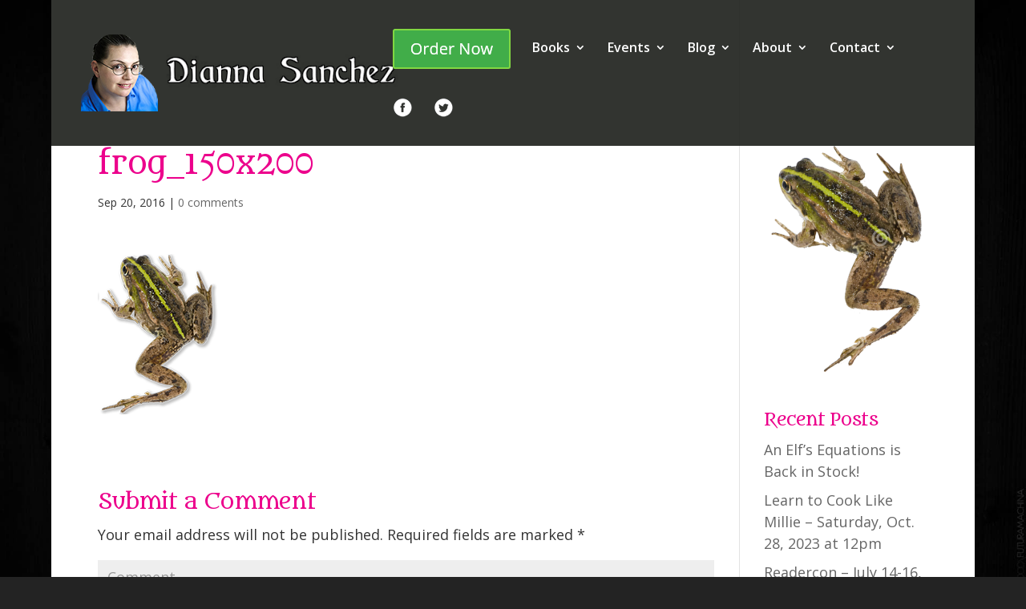

--- FILE ---
content_type: text/html; charset=UTF-8
request_url: http://diannasanchez.com/frog_150x200/
body_size: 41211
content:
<!DOCTYPE html>
<!--[if IE 6]>
<html id="ie6" lang="en-US">
<![endif]-->
<!--[if IE 7]>
<html id="ie7" lang="en-US">
<![endif]-->
<!--[if IE 8]>
<html id="ie8" lang="en-US">
<![endif]-->
<!--[if !(IE 6) | !(IE 7) | !(IE 8)  ]><!-->
<html lang="en-US">
<!--<![endif]-->
<head>
	<meta charset="UTF-8" />
			
	<meta http-equiv="X-UA-Compatible" content="IE=edge">
	<link rel="pingback" href="http://diannasanchez.com/xmlrpc.php" />

		<!--[if lt IE 9]>
	<script src="http://diannasanchez.com/wp-content/themes/Divi/js/html5.js" type="text/javascript"></script>
	<![endif]-->

	<script type="text/javascript">
		document.documentElement.className = 'js';
	</script>

	<script>var et_site_url='http://diannasanchez.com';var et_post_id='366';function et_core_page_resource_fallback(a,b){"undefined"===typeof b&&(b=a.sheet.cssRules&&0===a.sheet.cssRules.length);b&&(a.onerror=null,a.onload=null,a.href?a.href=et_site_url+"/?et_core_page_resource="+a.id+et_post_id:a.src&&(a.src=et_site_url+"/?et_core_page_resource="+a.id+et_post_id))}
</script><title>frog_150x200 | Dianna Sanchez</title>
<link rel='dns-prefetch' href='//secure.gravatar.com' />
<link rel='dns-prefetch' href='//fonts.googleapis.com' />
<link rel='dns-prefetch' href='//s.w.org' />
<link rel="alternate" type="application/rss+xml" title="Dianna Sanchez &raquo; Feed" href="http://diannasanchez.com/feed/" />
<link rel="alternate" type="application/rss+xml" title="Dianna Sanchez &raquo; Comments Feed" href="http://diannasanchez.com/comments/feed/" />
<link rel="alternate" type="application/rss+xml" title="Dianna Sanchez &raquo; frog_150x200 Comments Feed" href="http://diannasanchez.com/feed/?attachment_id=366" />
		<script type="text/javascript">
			window._wpemojiSettings = {"baseUrl":"https:\/\/s.w.org\/images\/core\/emoji\/12.0.0-1\/72x72\/","ext":".png","svgUrl":"https:\/\/s.w.org\/images\/core\/emoji\/12.0.0-1\/svg\/","svgExt":".svg","source":{"concatemoji":"http:\/\/diannasanchez.com\/wp-includes\/js\/wp-emoji-release.min.js?ver=5.3.20"}};
			!function(e,a,t){var n,r,o,i=a.createElement("canvas"),p=i.getContext&&i.getContext("2d");function s(e,t){var a=String.fromCharCode;p.clearRect(0,0,i.width,i.height),p.fillText(a.apply(this,e),0,0);e=i.toDataURL();return p.clearRect(0,0,i.width,i.height),p.fillText(a.apply(this,t),0,0),e===i.toDataURL()}function c(e){var t=a.createElement("script");t.src=e,t.defer=t.type="text/javascript",a.getElementsByTagName("head")[0].appendChild(t)}for(o=Array("flag","emoji"),t.supports={everything:!0,everythingExceptFlag:!0},r=0;r<o.length;r++)t.supports[o[r]]=function(e){if(!p||!p.fillText)return!1;switch(p.textBaseline="top",p.font="600 32px Arial",e){case"flag":return s([127987,65039,8205,9895,65039],[127987,65039,8203,9895,65039])?!1:!s([55356,56826,55356,56819],[55356,56826,8203,55356,56819])&&!s([55356,57332,56128,56423,56128,56418,56128,56421,56128,56430,56128,56423,56128,56447],[55356,57332,8203,56128,56423,8203,56128,56418,8203,56128,56421,8203,56128,56430,8203,56128,56423,8203,56128,56447]);case"emoji":return!s([55357,56424,55356,57342,8205,55358,56605,8205,55357,56424,55356,57340],[55357,56424,55356,57342,8203,55358,56605,8203,55357,56424,55356,57340])}return!1}(o[r]),t.supports.everything=t.supports.everything&&t.supports[o[r]],"flag"!==o[r]&&(t.supports.everythingExceptFlag=t.supports.everythingExceptFlag&&t.supports[o[r]]);t.supports.everythingExceptFlag=t.supports.everythingExceptFlag&&!t.supports.flag,t.DOMReady=!1,t.readyCallback=function(){t.DOMReady=!0},t.supports.everything||(n=function(){t.readyCallback()},a.addEventListener?(a.addEventListener("DOMContentLoaded",n,!1),e.addEventListener("load",n,!1)):(e.attachEvent("onload",n),a.attachEvent("onreadystatechange",function(){"complete"===a.readyState&&t.readyCallback()})),(n=t.source||{}).concatemoji?c(n.concatemoji):n.wpemoji&&n.twemoji&&(c(n.twemoji),c(n.wpemoji)))}(window,document,window._wpemojiSettings);
		</script>
		<meta content="Divi-Dianna v.2.7.8" name="generator"/><style type="text/css">
img.wp-smiley,
img.emoji {
	display: inline !important;
	border: none !important;
	box-shadow: none !important;
	height: 1em !important;
	width: 1em !important;
	margin: 0 .07em !important;
	vertical-align: -0.1em !important;
	background: none !important;
	padding: 0 !important;
}
</style>
	<link rel='stylesheet' id='wp-block-library-css'  href='http://diannasanchez.com/wp-includes/css/dist/block-library/style.min.css?ver=5.3.20' type='text/css' media='all' />
<style id='wp-block-library-inline-css' type='text/css'>
.has-text-align-justify{text-align:justify;}
</style>
<link rel='stylesheet' id='menu-image-css'  href='http://diannasanchez.com/wp-content/plugins/menu-image/includes/css/menu-image.css?ver=2.9.5' type='text/css' media='all' />
<link rel='stylesheet' id='social-widget-css'  href='http://diannasanchez.com/wp-content/plugins/social-media-widget/social_widget.css?ver=5.3.20' type='text/css' media='all' />
<link rel='stylesheet' id='divi-style-css'  href='http://diannasanchez.com/wp-content/themes/Divi-child-01/style.css?ver=4.5.6' type='text/css' media='all' />
<link rel='stylesheet' id='et-builder-googlefonts-cached-css'  href='http://fonts.googleapis.com/css?family=Metamorphous%3Aregular%7COpen+Sans%3A300%2C300italic%2Cregular%2Citalic%2C600%2C600italic%2C700%2C700italic%2C800%2C800italic&#038;subset=latin-ext%2Clatin%2Cgreek%2Cgreek-ext%2Cvietnamese%2Ccyrillic%2Ccyrillic-ext&#038;display=swap&#038;ver=5.3.20' type='text/css' media='all' />
<link rel='stylesheet' id='dashicons-css'  href='http://diannasanchez.com/wp-includes/css/dashicons.min.css?ver=5.3.20' type='text/css' media='all' />
<link rel='stylesheet' id='jetpack_css-css'  href='http://diannasanchez.com/wp-content/plugins/jetpack/css/jetpack.css?ver=8.2.6' type='text/css' media='all' />
<script type='text/javascript' src='http://diannasanchez.com/wp-includes/js/jquery/jquery.js?ver=1.12.4-wp'></script>
<script type='text/javascript' src='http://diannasanchez.com/wp-includes/js/jquery/jquery-migrate.min.js?ver=1.4.1'></script>
<script type='text/javascript' src='http://diannasanchez.com/wp-content/plugins/img-mouseover/img-mouseover.js?ver=20110509'></script>
<script type='text/javascript' src='http://diannasanchez.com/wp-content/themes/Divi/core/admin/js/es6-promise.auto.min.js?ver=5.3.20'></script>
<script type='text/javascript'>
/* <![CDATA[ */
var et_core_api_spam_recaptcha = {"site_key":"","page_action":{"action":"frog_150x200"}};
/* ]]> */
</script>
<script type='text/javascript' src='http://diannasanchez.com/wp-content/themes/Divi/core/admin/js/recaptcha.js?ver=5.3.20'></script>
<link rel='https://api.w.org/' href='http://diannasanchez.com/wp-json/' />
<link rel="EditURI" type="application/rsd+xml" title="RSD" href="http://diannasanchez.com/xmlrpc.php?rsd" />
<link rel="wlwmanifest" type="application/wlwmanifest+xml" href="http://diannasanchez.com/wp-includes/wlwmanifest.xml" /> 
<meta name="generator" content="WordPress 5.3.20" />
<link rel='shortlink' href='https://wp.me/a7Q2Sb-5U' />
<link rel="alternate" type="application/json+oembed" href="http://diannasanchez.com/wp-json/oembed/1.0/embed?url=http%3A%2F%2Fdiannasanchez.com%2Ffrog_150x200%2F" />
<link rel="alternate" type="text/xml+oembed" href="http://diannasanchez.com/wp-json/oembed/1.0/embed?url=http%3A%2F%2Fdiannasanchez.com%2Ffrog_150x200%2F&#038;format=xml" />

<link rel='dns-prefetch' href='//v0.wordpress.com'/>
<link rel='dns-prefetch' href='//i0.wp.com'/>
<link rel='dns-prefetch' href='//i1.wp.com'/>
<link rel='dns-prefetch' href='//i2.wp.com'/>
<style type='text/css'>img#wpstats{display:none}</style><meta name="viewport" content="width=device-width, initial-scale=1.0, maximum-scale=1.0, user-scalable=0" /><style type="text/css" id="custom-background-css">
body.custom-background { background-color: #232323; background-image: url("http://diannasanchez.com/wp-content/uploads/2016/08/wood_dark_background_1920x1200.jpg"); background-position: center top; background-size: auto; background-repeat: no-repeat; background-attachment: fixed; }
</style>
	
<!-- Jetpack Open Graph Tags -->
<meta property="og:type" content="article" />
<meta property="og:title" content="frog_150x200" />
<meta property="og:url" content="http://diannasanchez.com/frog_150x200/" />
<meta property="og:description" content="Visit the post for more." />
<meta property="article:published_time" content="2016-09-20T12:35:04+00:00" />
<meta property="article:modified_time" content="2016-09-20T12:35:04+00:00" />
<meta property="og:site_name" content="Dianna Sanchez" />
<meta property="og:image" content="http://diannasanchez.com/wp-content/uploads/2016/09/frog_150x200.png" />
<meta property="og:locale" content="en_US" />
<meta name="twitter:text:title" content="frog_150x200" />
<meta name="twitter:image" content="https://i2.wp.com/diannasanchez.com/wp-content/uploads/2016/09/cropped-cupcake_266x440.png?fit=240%2C240" />
<meta name="twitter:card" content="summary" />
<meta name="twitter:description" content="Visit the post for more." />

<!-- End Jetpack Open Graph Tags -->
<link rel="icon" href="https://i2.wp.com/diannasanchez.com/wp-content/uploads/2016/09/cropped-cupcake_266x440.png?fit=32%2C32" sizes="32x32" />
<link rel="icon" href="https://i2.wp.com/diannasanchez.com/wp-content/uploads/2016/09/cropped-cupcake_266x440.png?fit=192%2C192" sizes="192x192" />
<link rel="apple-touch-icon-precomposed" href="https://i2.wp.com/diannasanchez.com/wp-content/uploads/2016/09/cropped-cupcake_266x440.png?fit=180%2C180" />
<meta name="msapplication-TileImage" content="https://i2.wp.com/diannasanchez.com/wp-content/uploads/2016/09/cropped-cupcake_266x440.png?fit=270%2C270" />
<link rel="stylesheet" id="et-divi-customizer-global-cached-inline-styles" href="http://diannasanchez.com/wp-content/et-cache/global/et-divi-customizer-global-17675246796535.min.css" onerror="et_core_page_resource_fallback(this, true)" onload="et_core_page_resource_fallback(this)" /></head>
<body class="attachment attachment-template-default single single-attachment postid-366 attachmentid-366 attachment-png custom-background do-etfw et_button_no_icon et_pb_button_helper_class et_transparent_nav et_fullwidth_nav et_fixed_nav et_show_nav et_primary_nav_dropdown_animation_fade et_secondary_nav_dropdown_animation_fade et_header_style_left et_pb_footer_columns4 et_boxed_layout et_cover_background et_pb_gutter osx et_pb_gutters2 et_right_sidebar et_divi_theme et-db et_minified_js et_minified_css">
	<div id="page-container">

	
	
		<header id="main-header" data-height-onload="72">
			<div class="container clearfix et_menu_container">
							<div class="logo_container">
					<span class="logo_helper"></span>
					<a href="http://diannasanchez.com/">
						<img src="http://diannasanchez.com/wp-content/uploads/2016/08/DiannaSanchez-logotype-400x96.png" alt="Dianna Sanchez" id="logo" data-height-percentage="72" />
					</a>
				</div>
				<div id="et-top-navigation" data-height="72" data-fixed-height="72">
											<nav id="top-menu-nav">
						<ul id="top-menu" class="nav"><li id="menu-item-394" class="menu-item menu-item-type-custom menu-item-object-custom menu-item-394"><a href="https://smile.amazon.com/dp/B0BQRQTV7B" class="menu-image-title-hide menu-image-not-hovered"><span class="menu-image-title-hide menu-image-title">ORDER NOW</span><img width="147" height="50" src="http://diannasanchez.com/wp-content/uploads/2016/12/OrderNow.png" class="menu-image menu-image-title-hide" alt="" data-attachment-id="397" data-permalink="http://diannasanchez.com/ordernow/" data-orig-file="http://diannasanchez.com/wp-content/uploads/2016/12/OrderNow.png" data-orig-size="147,50" data-comments-opened="1" data-image-meta="{&quot;aperture&quot;:&quot;0&quot;,&quot;credit&quot;:&quot;&quot;,&quot;camera&quot;:&quot;&quot;,&quot;caption&quot;:&quot;&quot;,&quot;created_timestamp&quot;:&quot;0&quot;,&quot;copyright&quot;:&quot;&quot;,&quot;focal_length&quot;:&quot;0&quot;,&quot;iso&quot;:&quot;0&quot;,&quot;shutter_speed&quot;:&quot;0&quot;,&quot;title&quot;:&quot;&quot;,&quot;orientation&quot;:&quot;0&quot;}" data-image-title="ordernow" data-image-description="" data-medium-file="https://i2.wp.com/diannasanchez.com/wp-content/uploads/2016/12/OrderNow.png?fit=147%2C50" data-large-file="https://i2.wp.com/diannasanchez.com/wp-content/uploads/2016/12/OrderNow.png?fit=147%2C50" /></a></li>
<li id="menu-item-16" class="menu-item menu-item-type-post_type menu-item-object-page menu-item-has-children menu-item-16"><a href="http://diannasanchez.com/books/">Books</a>
<ul class="sub-menu">
	<li id="menu-item-829" class="menu-item menu-item-type-post_type menu-item-object-page menu-item-829"><a href="http://diannasanchez.com/books/an-elfs-equations/">An Elf&#8217;s Equations</a></li>
	<li id="menu-item-780" class="menu-item menu-item-type-post_type menu-item-object-page menu-item-780"><a href="http://diannasanchez.com/books/a-pixies-promise/">A Pixie&#8217;s Promise</a></li>
	<li id="menu-item-141" class="menu-item menu-item-type-post_type menu-item-object-page menu-item-has-children menu-item-141"><a href="http://diannasanchez.com/books/a-witchs-kitchen/">A Witch&#8217;s Kitchen</a>
	<ul class="sub-menu">
		<li id="menu-item-336" class="menu-item menu-item-type-post_type menu-item-object-page menu-item-336"><a href="http://diannasanchez.com/about/reviews/">Reviews</a></li>
	</ul>
</li>
	<li id="menu-item-155" class="menu-item menu-item-type-post_type menu-item-object-page menu-item-155"><a href="http://diannasanchez.com/books/millies-recipes/">Millie’s Recipes</a></li>
	<li id="menu-item-247" class="menu-item menu-item-type-post_type menu-item-object-page menu-item-247"><a href="http://diannasanchez.com/books/bonus-content/">Bonus Content</a></li>
</ul>
</li>
<li id="menu-item-15" class="menu-item menu-item-type-post_type menu-item-object-page menu-item-has-children menu-item-15"><a href="http://diannasanchez.com/events/">Events</a>
<ul class="sub-menu">
	<li id="menu-item-251" class="menu-item menu-item-type-custom menu-item-object-custom menu-item-251"><a href="http://diannasanchez.com/events/">Upcoming Appearances</a></li>
	<li id="menu-item-227" class="menu-item menu-item-type-post_type menu-item-object-page menu-item-227"><a href="http://diannasanchez.com/events/schedule-a-school-visit/">Schedule a School Visit</a></li>
</ul>
</li>
<li id="menu-item-172" class="menu-item menu-item-type-post_type menu-item-object-page current_page_parent menu-item-has-children menu-item-172"><a href="http://diannasanchez.com/blog/">Blog</a>
<ul class="sub-menu">
	<li id="menu-item-283" class="menu-item menu-item-type-post_type menu-item-object-page current_page_parent menu-item-283"><a href="http://diannasanchez.com/blog/">Recent Entries</a></li>
</ul>
</li>
<li id="menu-item-14" class="menu-item menu-item-type-post_type menu-item-object-page menu-item-has-children menu-item-14"><a href="http://diannasanchez.com/about/">About</a>
<ul class="sub-menu">
	<li id="menu-item-231" class="menu-item menu-item-type-custom menu-item-object-custom menu-item-231"><a href="http://diannasanchez.com/about/">Bio</a></li>
	<li id="menu-item-230" class="menu-item menu-item-type-post_type menu-item-object-page menu-item-230"><a href="http://diannasanchez.com/about/reviews/">Reviews</a></li>
	<li id="menu-item-229" class="menu-item menu-item-type-post_type menu-item-object-page menu-item-229"><a href="http://diannasanchez.com/about/faq/">Frequently Asked Questions</a></li>
	<li id="menu-item-228" class="menu-item menu-item-type-post_type menu-item-object-page menu-item-228"><a href="http://diannasanchez.com/about/recommended-reading/">Recommended Reading</a></li>
</ul>
</li>
<li id="menu-item-13" class="menu-item menu-item-type-post_type menu-item-object-page menu-item-has-children menu-item-13"><a href="http://diannasanchez.com/contact/">Contact</a>
<ul class="sub-menu">
	<li id="menu-item-226" class="menu-item menu-item-type-post_type menu-item-object-page menu-item-226"><a href="http://diannasanchez.com/contact/contact-form/">Contact Form</a></li>
	<li id="menu-item-225" class="menu-item menu-item-type-post_type menu-item-object-page menu-item-225"><a href="http://diannasanchez.com/contact/social-media/">Social Media</a></li>
	<li id="menu-item-224" class="menu-item menu-item-type-post_type menu-item-object-page menu-item-224"><a href="http://diannasanchez.com/contact/newsletter-signup/">Newsletter Signup</a></li>
	<li id="menu-item-223" class="menu-item menu-item-type-post_type menu-item-object-page menu-item-223"><a href="http://diannasanchez.com/contact/privacy-policy/">Privacy Policy</a></li>
	<li id="menu-item-222" class="menu-item menu-item-type-post_type menu-item-object-page menu-item-222"><a href="http://diannasanchez.com/contact/publisher-info/">Publisher Info</a></li>
</ul>
</li>
<li id="menu-item-142" class="menu-item menu-item-type-custom menu-item-object-custom menu-item-142"><a href="https://www.facebook.com/diannasanchezbooks/" class="menu-image-title-hide menu-image-not-hovered"><span class="menu-image-title-hide menu-image-title">Facebook</span><img width="24" height="24" src="http://diannasanchez.com/wp-content/uploads/2016/08/FB-white-24px.png" class="menu-image menu-image-title-hide" alt="" data-attachment-id="128" data-permalink="http://diannasanchez.com/fb-white-24px/" data-orig-file="https://i0.wp.com/diannasanchez.com/wp-content/uploads/2016/08/FB-white-24px.png?fit=24%2C24" data-orig-size="24,24" data-comments-opened="1" data-image-meta="{&quot;aperture&quot;:&quot;0&quot;,&quot;credit&quot;:&quot;&quot;,&quot;camera&quot;:&quot;&quot;,&quot;caption&quot;:&quot;&quot;,&quot;created_timestamp&quot;:&quot;0&quot;,&quot;copyright&quot;:&quot;&quot;,&quot;focal_length&quot;:&quot;0&quot;,&quot;iso&quot;:&quot;0&quot;,&quot;shutter_speed&quot;:&quot;0&quot;,&quot;title&quot;:&quot;&quot;,&quot;orientation&quot;:&quot;0&quot;}" data-image-title="FB-white-24px" data-image-description="" data-medium-file="https://i0.wp.com/diannasanchez.com/wp-content/uploads/2016/08/FB-white-24px.png?fit=24%2C24" data-large-file="https://i0.wp.com/diannasanchez.com/wp-content/uploads/2016/08/FB-white-24px.png?fit=24%2C24" /></a></li>
<li id="menu-item-143" class="menu-item menu-item-type-custom menu-item-object-custom menu-item-143"><a href="http://www.twitter.com/diannabooks" class="menu-image-title-hide menu-image-not-hovered"><span class="menu-image-title-hide menu-image-title">Twitter</span><img width="24" height="24" src="http://diannasanchez.com/wp-content/uploads/2016/08/TW-white-24px.png" class="menu-image menu-image-title-hide" alt="" data-attachment-id="129" data-permalink="http://diannasanchez.com/tw-white-24px/" data-orig-file="https://i0.wp.com/diannasanchez.com/wp-content/uploads/2016/08/TW-white-24px.png?fit=24%2C24" data-orig-size="24,24" data-comments-opened="1" data-image-meta="{&quot;aperture&quot;:&quot;0&quot;,&quot;credit&quot;:&quot;&quot;,&quot;camera&quot;:&quot;&quot;,&quot;caption&quot;:&quot;&quot;,&quot;created_timestamp&quot;:&quot;0&quot;,&quot;copyright&quot;:&quot;&quot;,&quot;focal_length&quot;:&quot;0&quot;,&quot;iso&quot;:&quot;0&quot;,&quot;shutter_speed&quot;:&quot;0&quot;,&quot;title&quot;:&quot;&quot;,&quot;orientation&quot;:&quot;0&quot;}" data-image-title="TW-white-24px" data-image-description="" data-medium-file="https://i0.wp.com/diannasanchez.com/wp-content/uploads/2016/08/TW-white-24px.png?fit=24%2C24" data-large-file="https://i0.wp.com/diannasanchez.com/wp-content/uploads/2016/08/TW-white-24px.png?fit=24%2C24" /></a></li>
</ul>						</nav>
					
					
					
					
					<div id="et_mobile_nav_menu">
				<div class="mobile_nav closed">
					<span class="select_page">Select Page</span>
					<span class="mobile_menu_bar mobile_menu_bar_toggle"></span>
				</div>
			</div>				</div> <!-- #et-top-navigation -->
			</div> <!-- .container -->
			<div class="et_search_outer">
				<div class="container et_search_form_container">
					<form role="search" method="get" class="et-search-form" action="http://diannasanchez.com/">
					<input type="search" class="et-search-field" placeholder="Search &hellip;" value="" name="s" title="Search for:" />					</form>
					<span class="et_close_search_field"></span>
				</div>
			</div>
		</header> <!-- #main-header -->

		<div id="et-main-area">
<div id="main-content">
		<div class="container">
		<div id="content-area" class="clearfix">
			<div id="left-area">
											<article id="post-366" class="et_pb_post post-366 attachment type-attachment status-inherit hentry">
											<div class="et_post_meta_wrapper">
							<h1 class="entry-title">frog_150x200</h1>

						<p class="post-meta"><span class="published">Sep 20, 2016</span> | <span class="comments-number"><a href="http://diannasanchez.com/frog_150x200/#respond">0 comments</a></span></p>
												</div> <!-- .et_post_meta_wrapper -->
				
					<div class="entry-content">
					<p class="attachment"><a href='https://i0.wp.com/diannasanchez.com/wp-content/uploads/2016/09/frog_150x200.png'><img width="150" height="200" src="https://i0.wp.com/diannasanchez.com/wp-content/uploads/2016/09/frog_150x200.png?fit=150%2C200" class="attachment-medium size-medium" alt="" srcset="https://i0.wp.com/diannasanchez.com/wp-content/uploads/2016/09/frog_150x200.png?w=150 150w, https://i0.wp.com/diannasanchez.com/wp-content/uploads/2016/09/frog_150x200.png?resize=18%2C24 18w, https://i0.wp.com/diannasanchez.com/wp-content/uploads/2016/09/frog_150x200.png?resize=27%2C36 27w, https://i0.wp.com/diannasanchez.com/wp-content/uploads/2016/09/frog_150x200.png?resize=36%2C48 36w" sizes="(max-width: 150px) 100vw, 150px" data-attachment-id="366" data-permalink="http://diannasanchez.com/frog_150x200/" data-orig-file="https://i0.wp.com/diannasanchez.com/wp-content/uploads/2016/09/frog_150x200.png?fit=150%2C200" data-orig-size="150,200" data-comments-opened="1" data-image-meta="{&quot;aperture&quot;:&quot;0&quot;,&quot;credit&quot;:&quot;&quot;,&quot;camera&quot;:&quot;&quot;,&quot;caption&quot;:&quot;&quot;,&quot;created_timestamp&quot;:&quot;0&quot;,&quot;copyright&quot;:&quot;&quot;,&quot;focal_length&quot;:&quot;0&quot;,&quot;iso&quot;:&quot;0&quot;,&quot;shutter_speed&quot;:&quot;0&quot;,&quot;title&quot;:&quot;&quot;,&quot;orientation&quot;:&quot;0&quot;}" data-image-title="frog_150x200" data-image-description="" data-medium-file="https://i0.wp.com/diannasanchez.com/wp-content/uploads/2016/09/frog_150x200.png?fit=150%2C200" data-large-file="https://i0.wp.com/diannasanchez.com/wp-content/uploads/2016/09/frog_150x200.png?fit=150%2C200" /></a></p>
					</div> <!-- .entry-content -->
					<div class="et_post_meta_wrapper">
					<!-- You can start editing here. -->

<section id="comment-wrap">
		   <div id="comment-section" class="nocomments">
		  			 <!-- If comments are open, but there are no comments. -->

		  	   </div>
					<div id="respond" class="comment-respond">
		<h3 id="reply-title" class="comment-reply-title"><span>Submit a Comment</span> <small><a rel="nofollow" id="cancel-comment-reply-link" href="/frog_150x200/#respond" style="display:none;">Cancel reply</a></small></h3><form action="http://diannasanchez.com/wp-comments-post.php" method="post" id="commentform" class="comment-form"><p class="comment-notes"><span id="email-notes">Your email address will not be published.</span> Required fields are marked <span class="required">*</span></p><p class="comment-form-comment"><label for="comment">Comment</label> <textarea id="comment" name="comment" cols="45" rows="8" maxlength="65525" required="required"></textarea></p><p class="comment-form-author"><label for="author">Name <span class="required">*</span></label> <input id="author" name="author" type="text" value="" size="30" maxlength="245" required='required' /></p>
<p class="comment-form-email"><label for="email">Email <span class="required">*</span></label> <input id="email" name="email" type="text" value="" size="30" maxlength="100" aria-describedby="email-notes" required='required' /></p>
<p class="comment-form-url"><label for="url">Website</label> <input id="url" name="url" type="text" value="" size="30" maxlength="200" /></p>
<p class="comment-form-cookies-consent"><input id="wp-comment-cookies-consent" name="wp-comment-cookies-consent" type="checkbox" value="yes" /> <label for="wp-comment-cookies-consent">Save my name, email, and website in this browser for the next time I comment.</label></p>
<p class="comment-subscription-form"><input type="checkbox" name="subscribe_blog" id="subscribe_blog" value="subscribe" style="width: auto; -moz-appearance: checkbox; -webkit-appearance: checkbox;" /> <label class="subscribe-label" id="subscribe-blog-label" for="subscribe_blog">Notify me of new posts by email.</label></p><p class="form-submit"><input name="submit" type="submit" id="submit" class="submit et_pb_button" value="Submit Comment" /> <input type='hidden' name='comment_post_ID' value='366' id='comment_post_ID' />
<input type='hidden' name='comment_parent' id='comment_parent' value='0' />
</p><p style="display: none;"><input type="hidden" id="akismet_comment_nonce" name="akismet_comment_nonce" value="5be7db4701" /></p><p style="display: none;"><input type="hidden" id="ak_js" name="ak_js" value="77"/></p></form>	</div><!-- #respond -->
		</section>					</div> <!-- .et_post_meta_wrapper -->
				</article> <!-- .et_pb_post -->

						</div> <!-- #left-area -->

				<div id="sidebar">
		<div id="text-4" class="et_pb_widget widget_text">			<div class="textwidget"><a href="http://diannasanchez.com/blog/"><img src="https://i1.wp.com/diannasanchez.com/wp-content/uploads/2016/08/blogfrog_fpo.png?w=1080" border="0" data-recalc-dims="1"></a></div>
		</div> <!-- end .et_pb_widget -->		<div id="recent-posts-2" class="et_pb_widget widget_recent_entries">		<h4 class="widgettitle">Recent Posts</h4>		<ul>
											<li>
					<a href="http://diannasanchez.com/2024/02/04/an-elfs-equations-is-back-in-stock/">An Elf&#8217;s Equations is Back in Stock!</a>
									</li>
											<li>
					<a href="http://diannasanchez.com/2023/10/09/learn-to-cook-like-millie-saturday-oct-28-2023-at-12pm/">Learn to Cook Like Millie &#8211; Saturday, Oct. 28, 2023 at 12pm</a>
									</li>
											<li>
					<a href="http://diannasanchez.com/2023/07/09/readercon-july-14-16-2023/">Readercon &#8211; July 14-16, 2023</a>
									</li>
											<li>
					<a href="http://diannasanchez.com/2023/02/16/boskone-60-this-weekend/">Boskone 60 This Weekend!!!</a>
									</li>
											<li>
					<a href="http://diannasanchez.com/2022/12/31/celebrate-the-new-year-with-gorgeous-new-second-edition-paperbacks/">Celebrate the New Year with Gorgeous New Second Edition Paperbacks!</a>
									</li>
					</ul>
		</div> <!-- end .et_pb_widget --><div id="categories-2" class="et_pb_widget widget_categories"><h4 class="widgettitle">Categories</h4><form action="http://diannasanchez.com" method="get"><label class="screen-reader-text" for="cat">Categories</label><select  name='cat' id='cat' class='postform' >
	<option value='-1'>Select Category</option>
	<option class="level-0" value="28">Activities&nbsp;&nbsp;(6)</option>
	<option class="level-0" value="6">Book Reviews&nbsp;&nbsp;(4)</option>
	<option class="level-0" value="9">Books&nbsp;&nbsp;(35)</option>
	<option class="level-0" value="27">Contests&nbsp;&nbsp;(1)</option>
	<option class="level-0" value="7">Cooking&nbsp;&nbsp;(43)</option>
	<option class="level-0" value="4">Events&nbsp;&nbsp;(23)</option>
	<option class="level-0" value="25">Gardening&nbsp;&nbsp;(2)</option>
	<option class="level-0" value="23">News&nbsp;&nbsp;(4)</option>
	<option class="level-0" value="26">Recipes&nbsp;&nbsp;(28)</option>
	<option class="level-0" value="24">Restaurant Reviews&nbsp;&nbsp;(2)</option>
	<option class="level-0" value="21">Stories&nbsp;&nbsp;(1)</option>
	<option class="level-0" value="1">Uncategorized&nbsp;&nbsp;(8)</option>
	<option class="level-0" value="5">Writing Life&nbsp;&nbsp;(19)</option>
	<option class="level-0" value="3">Writing Tips&nbsp;&nbsp;(1)</option>
</select>
</form>
<script type="text/javascript">
/* <![CDATA[ */
(function() {
	var dropdown = document.getElementById( "cat" );
	function onCatChange() {
		if ( dropdown.options[ dropdown.selectedIndex ].value > 0 ) {
			dropdown.parentNode.submit();
		}
	}
	dropdown.onchange = onCatChange;
})();
/* ]]> */
</script>

			</div> <!-- end .et_pb_widget --><div id="archives-2" class="et_pb_widget widget_archive"><h4 class="widgettitle">Archives</h4>		<ul>
				<li><a href='http://diannasanchez.com/2024/02/'>February 2024</a></li>
	<li><a href='http://diannasanchez.com/2023/10/'>October 2023</a></li>
	<li><a href='http://diannasanchez.com/2023/07/'>July 2023</a></li>
	<li><a href='http://diannasanchez.com/2023/02/'>February 2023</a></li>
	<li><a href='http://diannasanchez.com/2022/12/'>December 2022</a></li>
	<li><a href='http://diannasanchez.com/2022/01/'>January 2022</a></li>
	<li><a href='http://diannasanchez.com/2021/11/'>November 2021</a></li>
	<li><a href='http://diannasanchez.com/2020/07/'>July 2020</a></li>
	<li><a href='http://diannasanchez.com/2020/05/'>May 2020</a></li>
	<li><a href='http://diannasanchez.com/2020/04/'>April 2020</a></li>
	<li><a href='http://diannasanchez.com/2020/03/'>March 2020</a></li>
	<li><a href='http://diannasanchez.com/2019/12/'>December 2019</a></li>
	<li><a href='http://diannasanchez.com/2019/10/'>October 2019</a></li>
	<li><a href='http://diannasanchez.com/2019/07/'>July 2019</a></li>
	<li><a href='http://diannasanchez.com/2018/12/'>December 2018</a></li>
	<li><a href='http://diannasanchez.com/2018/11/'>November 2018</a></li>
	<li><a href='http://diannasanchez.com/2018/10/'>October 2018</a></li>
	<li><a href='http://diannasanchez.com/2018/06/'>June 2018</a></li>
	<li><a href='http://diannasanchez.com/2018/05/'>May 2018</a></li>
	<li><a href='http://diannasanchez.com/2018/04/'>April 2018</a></li>
	<li><a href='http://diannasanchez.com/2018/03/'>March 2018</a></li>
	<li><a href='http://diannasanchez.com/2018/01/'>January 2018</a></li>
	<li><a href='http://diannasanchez.com/2017/11/'>November 2017</a></li>
	<li><a href='http://diannasanchez.com/2017/10/'>October 2017</a></li>
	<li><a href='http://diannasanchez.com/2017/09/'>September 2017</a></li>
	<li><a href='http://diannasanchez.com/2017/08/'>August 2017</a></li>
	<li><a href='http://diannasanchez.com/2017/07/'>July 2017</a></li>
	<li><a href='http://diannasanchez.com/2017/05/'>May 2017</a></li>
	<li><a href='http://diannasanchez.com/2017/04/'>April 2017</a></li>
	<li><a href='http://diannasanchez.com/2017/03/'>March 2017</a></li>
	<li><a href='http://diannasanchez.com/2017/01/'>January 2017</a></li>
	<li><a href='http://diannasanchez.com/2016/12/'>December 2016</a></li>
	<li><a href='http://diannasanchez.com/2016/11/'>November 2016</a></li>
	<li><a href='http://diannasanchez.com/2016/09/'>September 2016</a></li>
	<li><a href='http://diannasanchez.com/2016/08/'>August 2016</a></li>
	<li><a href='http://diannasanchez.com/2016/07/'>July 2016</a></li>
		</ul>
			</div> <!-- end .et_pb_widget --><div id="recent-comments-2" class="et_pb_widget widget_recent_comments"><h4 class="widgettitle">Recent Comments</h4><ul id="recentcomments"><li class="recentcomments"><span class="comment-author-link">Marti Johnson</span> on <a href="http://diannasanchez.com/2020/03/17/fun-with-fibonacci/#comment-17160">Fun with Fibonacci</a></li><li class="recentcomments"><span class="comment-author-link">Marti J</span> on <a href="http://diannasanchez.com/2018/10/24/a-pixies-promise-is-now-available/#comment-2666">A Pixie&#8217;s Promise is now available!!!</a></li><li class="recentcomments"><span class="comment-author-link">Marti J</span> on <a href="http://diannasanchez.com/2018/03/09/three-book-contract-with-dreaming-robot-press/#comment-2138">Three-Book Contract with Dreaming Robot Press!</a></li><li class="recentcomments"><span class="comment-author-link"><a href='http://chanaleh.livejournal.com' rel='external nofollow ugc' class='url'>EricaY</a></span> on <a href="http://diannasanchez.com/2018/03/09/three-book-contract-with-dreaming-robot-press/#comment-2137">Three-Book Contract with Dreaming Robot Press!</a></li><li class="recentcomments"><span class="comment-author-link">Marti</span> on <a href="http://diannasanchez.com/2018/01/10/arisia-appearances/#comment-2113">Arisia Appearances</a></li></ul></div> <!-- end .et_pb_widget -->	</div> <!-- end #sidebar -->
		</div> <!-- #content-area -->
	</div> <!-- .container -->
	</div> <!-- #main-content -->


			<footer id="main-footer">
				
<div class="container">
    <div id="footer-widgets" class="clearfix">
		<div class="footer-widget"><div id="aboutmewidget-2" class="fwidget et_pb_widget widget_aboutmewidget"><h4 class="title">About Dianna</h4>		<div class="clearfix">
			<img src="" id="about-image" alt="" />
			Dianna Sanchez is a children's book author. Her superpower is cooking with small children.		</div> <!-- end about me section -->
	</div> <!-- end .fwidget --><div id="social-widget-2" class="fwidget et_pb_widget Social_Widget"><h4 class="title">Follow Dianna</h4><div class="socialmedia-buttons smw_left"><a href="https://www.facebook.com/diannasanchezbooks/?ref=aymt_homepage_panel" rel="nofollow" target="_blank"><img width="32" height="32" src="http://diannasanchez.com/wp-content/plugins/social-media-widget/images/sketch/32/facebook.png" 
				alt="Follow Us on Facebook" 
				title="Follow Us on Facebook" style="opacity: 0.8; -moz-opacity: 0.8;" class="fade" /></a><a href="http://www.twitter.com/diannabooks" rel="nofollow" target="_blank"><img width="32" height="32" src="http://diannasanchez.com/wp-content/plugins/social-media-widget/images/sketch/32/twitter.png" 
				alt="Follow Us on Twitter" 
				title="Follow Us on Twitter" style="opacity: 0.8; -moz-opacity: 0.8;" class="fade" /></a><a href="http://diannasanchez.com/feed" rel="nofollow" target="_blank"><img width="32" height="32" src="http://diannasanchez.com/wp-content/plugins/social-media-widget/images/sketch/32/rss.png" 
				alt="Follow Us on RSS" 
				title="Follow Us on RSS" style="opacity: 0.8; -moz-opacity: 0.8;" class="fade" /></a><a href="https://www.goodreads.com/author/show/5665572.Dianna_Sanchez" rel="nofollow" target="_blank"><img width="32" height="32" src="http://diannasanchez.com/wp-content/plugins/social-media-widget/images/sketch/32/goodreads.png" 
				alt="Follow Us on Goodreads" 
				title="Follow Us on Goodreads" style="opacity: 0.8; -moz-opacity: 0.8;" class="fade" /></a></div></div> <!-- end .fwidget --></div> <!-- end .footer-widget --><div class="footer-widget"></div> <!-- end .footer-widget --><div class="footer-widget"><div id="blog_subscription-2" class="fwidget et_pb_widget widget_blog_subscription jetpack_subscription_widget"><h4 class="title">Subscribe to Dianna&#039;s Blog</h4>
            <form action="#" method="post" accept-charset="utf-8" id="subscribe-blog-blog_subscription-2">
				                    <div id="subscribe-text"><p>Enter your email address to receive notifications of new blog posts by email.</p>
</div>                    <p id="subscribe-email">
                        <label id="jetpack-subscribe-label"
                               class="screen-reader-text"
                               for="subscribe-field-blog_subscription-2">
							Email Address                        </label>
                        <input type="email" name="email" required="required" class="required"
                               value=""
                               id="subscribe-field-blog_subscription-2"
                               placeholder="Email Address"/>
                    </p>

                    <p id="subscribe-submit">
                        <input type="hidden" name="action" value="subscribe"/>
                        <input type="hidden" name="source" value="http://diannasanchez.com/frog_150x200/"/>
                        <input type="hidden" name="sub-type" value="widget"/>
                        <input type="hidden" name="redirect_fragment" value="blog_subscription-2"/>
						                        <button type="submit"
	                        		                    	                        name="jetpack_subscriptions_widget"
	                    >
	                        Subscribe                        </button>
                    </p>
				            </form>
		
</div> <!-- end .fwidget --></div> <!-- end .footer-widget --><div class="footer-widget"><div id="search-2" class="fwidget et_pb_widget widget_search"><h4 class="title">Search This Site</h4><form role="search" method="get" id="searchform" class="searchform" action="http://diannasanchez.com/">
				<div>
					<label class="screen-reader-text" for="s">Search for:</label>
					<input type="text" value="" name="s" id="s" />
					<input type="submit" id="searchsubmit" value="Search" />
				</div>
			</form></div> <!-- end .fwidget --></div> <!-- end .footer-widget -->    </div> <!-- #footer-widgets -->
</div>    <!-- .container -->

		
				<div id="footer-bottom">
					<div class="container clearfix">
				
						<p id="footer-info" style="font-size:12px;">Site design by <a href="http://www.erica-schultz.com/design" target="_blank">Schultz Yakovetz Design</a> | Powered by <a href="http://www.elegantthemes.com" title="Premium WordPress Themes">Elegant Themes</a> | Built in <a href="http://www.wordpress.org">WordPress</a></p>
					</div>	<!-- .container -->
				</div>
			</footer> <!-- #main-footer -->
		</div> <!-- #et-main-area -->


	</div> <!-- #page-container -->

		<div style="display:none">
	</div>
<script type='text/javascript' src='http://diannasanchez.com/wp-content/plugins/jetpack/_inc/build/photon/photon.min.js?ver=20191001'></script>
<script type='text/javascript' src='https://secure.gravatar.com/js/gprofiles.js?ver=2026Janaa'></script>
<script type='text/javascript'>
/* <![CDATA[ */
var WPGroHo = {"my_hash":""};
/* ]]> */
</script>
<script type='text/javascript' src='http://diannasanchez.com/wp-content/plugins/jetpack/modules/wpgroho.js?ver=5.3.20'></script>
<script type='text/javascript' src='http://diannasanchez.com/wp-includes/js/comment-reply.min.js?ver=5.3.20'></script>
<script type='text/javascript'>
/* <![CDATA[ */
var DIVI = {"item_count":"%d Item","items_count":"%d Items"};
var et_shortcodes_strings = {"previous":"Previous","next":"Next"};
var et_pb_custom = {"ajaxurl":"http:\/\/diannasanchez.com\/wp-admin\/admin-ajax.php","images_uri":"http:\/\/diannasanchez.com\/wp-content\/themes\/Divi\/images","builder_images_uri":"http:\/\/diannasanchez.com\/wp-content\/themes\/Divi\/includes\/builder\/images","et_frontend_nonce":"bfbe354c4b","subscription_failed":"Please, check the fields below to make sure you entered the correct information.","et_ab_log_nonce":"a601a13bba","fill_message":"Please, fill in the following fields:","contact_error_message":"Please, fix the following errors:","invalid":"Invalid email","captcha":"Captcha","prev":"Prev","previous":"Previous","next":"Next","wrong_captcha":"You entered the wrong number in captcha.","wrong_checkbox":"Checkbox","ignore_waypoints":"no","is_divi_theme_used":"1","widget_search_selector":".widget_search","ab_tests":[],"is_ab_testing_active":"","page_id":"366","unique_test_id":"","ab_bounce_rate":"5","is_cache_plugin_active":"no","is_shortcode_tracking":"","tinymce_uri":""}; var et_frontend_scripts = {"builderCssContainerPrefix":"#et-boc","builderCssLayoutPrefix":"#et-boc .et-l"};
var et_pb_box_shadow_elements = [];
var et_pb_motion_elements = {"desktop":[],"tablet":[],"phone":[]};
/* ]]> */
</script>
<script type='text/javascript' src='http://diannasanchez.com/wp-content/themes/Divi/js/custom.unified.js?ver=4.5.6'></script>
<script type='text/javascript' src='http://diannasanchez.com/wp-content/plugins/easy-twitter-feed-widget/js/twitter-widgets.js?ver=1.0'></script>
<script type='text/javascript'>
/* <![CDATA[ */
var et_modules_wrapper = {"builderCssContainerPrefix":"#et-boc","builderCssLayoutPrefix":"#et-boc .et-l"};
/* ]]> */
</script>
<script type='text/javascript' src='http://diannasanchez.com/wp-content/themes/Divi/includes/builder/scripts/cpt-modules-wrapper.js?ver=4.5.6'></script>
<script type='text/javascript' src='http://diannasanchez.com/wp-content/themes/Divi/core/admin/js/common.js?ver=4.5.6'></script>
<script type='text/javascript' src='http://diannasanchez.com/wp-includes/js/wp-embed.min.js?ver=5.3.20'></script>
<script async="async" type='text/javascript' src='http://diannasanchez.com/wp-content/plugins/akismet/_inc/form.js?ver=4.1.3'></script>
<script type='text/javascript' src='https://stats.wp.com/e-202603.js' async='async' defer='defer'></script>
<script type='text/javascript'>
	_stq = window._stq || [];
	_stq.push([ 'view', {v:'ext',j:'1:8.2.6',blog:'115838455',post:'366',tz:'-5',srv:'diannasanchez.com'} ]);
	_stq.push([ 'clickTrackerInit', '115838455', '366' ]);
</script>


<!-- Powered by Orbisius Child Theme Creator | URL: http://orbisius.com/products/wordpress-plugins/orbisius-child-theme-creator/ -->

</body>
</html>

--- FILE ---
content_type: text/css
request_url: http://diannasanchez.com/wp-content/themes/Divi-child-01/style.css?ver=4.5.6
body_size: 402
content:
/*
Theme Name: Divi-Dianna
Theme URI: 
Description: Child 01 theme for the Divi theme
Author: <a href="http://www.elegantthemes.com">Elegant Themes</a>
Author URI: 
Template: Divi
Version: 2.7.8
*/

/* Generated by Orbisius Child Theme Creator (http://club.orbisius.com/products/wordpress-plugins/orbisius-child-theme-creator/) on Wed, 24 Aug 2016 14:57:03 +0000 */ 

@import url('../Divi/style.css');
